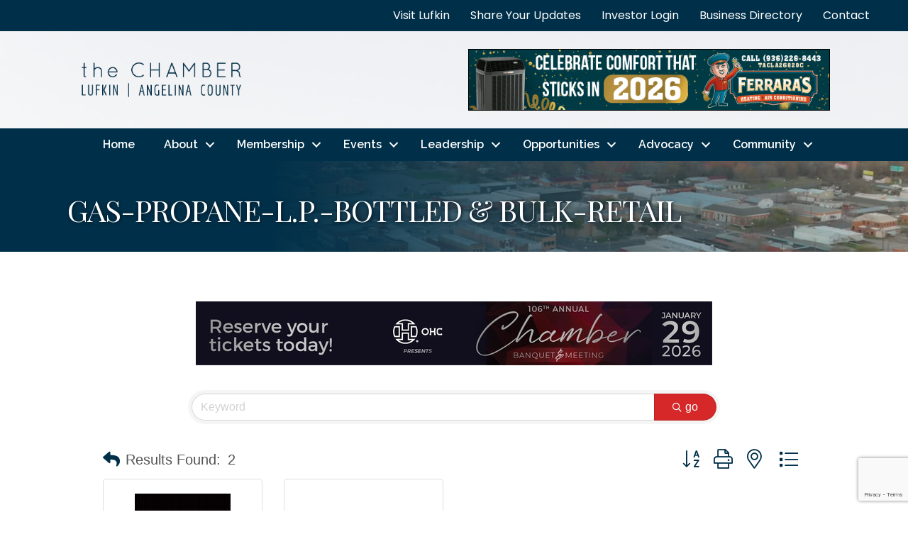

--- FILE ---
content_type: text/html; charset=utf-8
request_url: https://www.google.com/recaptcha/enterprise/anchor?ar=1&k=6LfI_T8rAAAAAMkWHrLP_GfSf3tLy9tKa839wcWa&co=aHR0cHM6Ly9tZW1iZXJzLmx1ZmtpbnRleGFzLm9yZzo0NDM.&hl=en&v=PoyoqOPhxBO7pBk68S4YbpHZ&size=invisible&anchor-ms=20000&execute-ms=30000&cb=5rporc8y39b0
body_size: 48530
content:
<!DOCTYPE HTML><html dir="ltr" lang="en"><head><meta http-equiv="Content-Type" content="text/html; charset=UTF-8">
<meta http-equiv="X-UA-Compatible" content="IE=edge">
<title>reCAPTCHA</title>
<style type="text/css">
/* cyrillic-ext */
@font-face {
  font-family: 'Roboto';
  font-style: normal;
  font-weight: 400;
  font-stretch: 100%;
  src: url(//fonts.gstatic.com/s/roboto/v48/KFO7CnqEu92Fr1ME7kSn66aGLdTylUAMa3GUBHMdazTgWw.woff2) format('woff2');
  unicode-range: U+0460-052F, U+1C80-1C8A, U+20B4, U+2DE0-2DFF, U+A640-A69F, U+FE2E-FE2F;
}
/* cyrillic */
@font-face {
  font-family: 'Roboto';
  font-style: normal;
  font-weight: 400;
  font-stretch: 100%;
  src: url(//fonts.gstatic.com/s/roboto/v48/KFO7CnqEu92Fr1ME7kSn66aGLdTylUAMa3iUBHMdazTgWw.woff2) format('woff2');
  unicode-range: U+0301, U+0400-045F, U+0490-0491, U+04B0-04B1, U+2116;
}
/* greek-ext */
@font-face {
  font-family: 'Roboto';
  font-style: normal;
  font-weight: 400;
  font-stretch: 100%;
  src: url(//fonts.gstatic.com/s/roboto/v48/KFO7CnqEu92Fr1ME7kSn66aGLdTylUAMa3CUBHMdazTgWw.woff2) format('woff2');
  unicode-range: U+1F00-1FFF;
}
/* greek */
@font-face {
  font-family: 'Roboto';
  font-style: normal;
  font-weight: 400;
  font-stretch: 100%;
  src: url(//fonts.gstatic.com/s/roboto/v48/KFO7CnqEu92Fr1ME7kSn66aGLdTylUAMa3-UBHMdazTgWw.woff2) format('woff2');
  unicode-range: U+0370-0377, U+037A-037F, U+0384-038A, U+038C, U+038E-03A1, U+03A3-03FF;
}
/* math */
@font-face {
  font-family: 'Roboto';
  font-style: normal;
  font-weight: 400;
  font-stretch: 100%;
  src: url(//fonts.gstatic.com/s/roboto/v48/KFO7CnqEu92Fr1ME7kSn66aGLdTylUAMawCUBHMdazTgWw.woff2) format('woff2');
  unicode-range: U+0302-0303, U+0305, U+0307-0308, U+0310, U+0312, U+0315, U+031A, U+0326-0327, U+032C, U+032F-0330, U+0332-0333, U+0338, U+033A, U+0346, U+034D, U+0391-03A1, U+03A3-03A9, U+03B1-03C9, U+03D1, U+03D5-03D6, U+03F0-03F1, U+03F4-03F5, U+2016-2017, U+2034-2038, U+203C, U+2040, U+2043, U+2047, U+2050, U+2057, U+205F, U+2070-2071, U+2074-208E, U+2090-209C, U+20D0-20DC, U+20E1, U+20E5-20EF, U+2100-2112, U+2114-2115, U+2117-2121, U+2123-214F, U+2190, U+2192, U+2194-21AE, U+21B0-21E5, U+21F1-21F2, U+21F4-2211, U+2213-2214, U+2216-22FF, U+2308-230B, U+2310, U+2319, U+231C-2321, U+2336-237A, U+237C, U+2395, U+239B-23B7, U+23D0, U+23DC-23E1, U+2474-2475, U+25AF, U+25B3, U+25B7, U+25BD, U+25C1, U+25CA, U+25CC, U+25FB, U+266D-266F, U+27C0-27FF, U+2900-2AFF, U+2B0E-2B11, U+2B30-2B4C, U+2BFE, U+3030, U+FF5B, U+FF5D, U+1D400-1D7FF, U+1EE00-1EEFF;
}
/* symbols */
@font-face {
  font-family: 'Roboto';
  font-style: normal;
  font-weight: 400;
  font-stretch: 100%;
  src: url(//fonts.gstatic.com/s/roboto/v48/KFO7CnqEu92Fr1ME7kSn66aGLdTylUAMaxKUBHMdazTgWw.woff2) format('woff2');
  unicode-range: U+0001-000C, U+000E-001F, U+007F-009F, U+20DD-20E0, U+20E2-20E4, U+2150-218F, U+2190, U+2192, U+2194-2199, U+21AF, U+21E6-21F0, U+21F3, U+2218-2219, U+2299, U+22C4-22C6, U+2300-243F, U+2440-244A, U+2460-24FF, U+25A0-27BF, U+2800-28FF, U+2921-2922, U+2981, U+29BF, U+29EB, U+2B00-2BFF, U+4DC0-4DFF, U+FFF9-FFFB, U+10140-1018E, U+10190-1019C, U+101A0, U+101D0-101FD, U+102E0-102FB, U+10E60-10E7E, U+1D2C0-1D2D3, U+1D2E0-1D37F, U+1F000-1F0FF, U+1F100-1F1AD, U+1F1E6-1F1FF, U+1F30D-1F30F, U+1F315, U+1F31C, U+1F31E, U+1F320-1F32C, U+1F336, U+1F378, U+1F37D, U+1F382, U+1F393-1F39F, U+1F3A7-1F3A8, U+1F3AC-1F3AF, U+1F3C2, U+1F3C4-1F3C6, U+1F3CA-1F3CE, U+1F3D4-1F3E0, U+1F3ED, U+1F3F1-1F3F3, U+1F3F5-1F3F7, U+1F408, U+1F415, U+1F41F, U+1F426, U+1F43F, U+1F441-1F442, U+1F444, U+1F446-1F449, U+1F44C-1F44E, U+1F453, U+1F46A, U+1F47D, U+1F4A3, U+1F4B0, U+1F4B3, U+1F4B9, U+1F4BB, U+1F4BF, U+1F4C8-1F4CB, U+1F4D6, U+1F4DA, U+1F4DF, U+1F4E3-1F4E6, U+1F4EA-1F4ED, U+1F4F7, U+1F4F9-1F4FB, U+1F4FD-1F4FE, U+1F503, U+1F507-1F50B, U+1F50D, U+1F512-1F513, U+1F53E-1F54A, U+1F54F-1F5FA, U+1F610, U+1F650-1F67F, U+1F687, U+1F68D, U+1F691, U+1F694, U+1F698, U+1F6AD, U+1F6B2, U+1F6B9-1F6BA, U+1F6BC, U+1F6C6-1F6CF, U+1F6D3-1F6D7, U+1F6E0-1F6EA, U+1F6F0-1F6F3, U+1F6F7-1F6FC, U+1F700-1F7FF, U+1F800-1F80B, U+1F810-1F847, U+1F850-1F859, U+1F860-1F887, U+1F890-1F8AD, U+1F8B0-1F8BB, U+1F8C0-1F8C1, U+1F900-1F90B, U+1F93B, U+1F946, U+1F984, U+1F996, U+1F9E9, U+1FA00-1FA6F, U+1FA70-1FA7C, U+1FA80-1FA89, U+1FA8F-1FAC6, U+1FACE-1FADC, U+1FADF-1FAE9, U+1FAF0-1FAF8, U+1FB00-1FBFF;
}
/* vietnamese */
@font-face {
  font-family: 'Roboto';
  font-style: normal;
  font-weight: 400;
  font-stretch: 100%;
  src: url(//fonts.gstatic.com/s/roboto/v48/KFO7CnqEu92Fr1ME7kSn66aGLdTylUAMa3OUBHMdazTgWw.woff2) format('woff2');
  unicode-range: U+0102-0103, U+0110-0111, U+0128-0129, U+0168-0169, U+01A0-01A1, U+01AF-01B0, U+0300-0301, U+0303-0304, U+0308-0309, U+0323, U+0329, U+1EA0-1EF9, U+20AB;
}
/* latin-ext */
@font-face {
  font-family: 'Roboto';
  font-style: normal;
  font-weight: 400;
  font-stretch: 100%;
  src: url(//fonts.gstatic.com/s/roboto/v48/KFO7CnqEu92Fr1ME7kSn66aGLdTylUAMa3KUBHMdazTgWw.woff2) format('woff2');
  unicode-range: U+0100-02BA, U+02BD-02C5, U+02C7-02CC, U+02CE-02D7, U+02DD-02FF, U+0304, U+0308, U+0329, U+1D00-1DBF, U+1E00-1E9F, U+1EF2-1EFF, U+2020, U+20A0-20AB, U+20AD-20C0, U+2113, U+2C60-2C7F, U+A720-A7FF;
}
/* latin */
@font-face {
  font-family: 'Roboto';
  font-style: normal;
  font-weight: 400;
  font-stretch: 100%;
  src: url(//fonts.gstatic.com/s/roboto/v48/KFO7CnqEu92Fr1ME7kSn66aGLdTylUAMa3yUBHMdazQ.woff2) format('woff2');
  unicode-range: U+0000-00FF, U+0131, U+0152-0153, U+02BB-02BC, U+02C6, U+02DA, U+02DC, U+0304, U+0308, U+0329, U+2000-206F, U+20AC, U+2122, U+2191, U+2193, U+2212, U+2215, U+FEFF, U+FFFD;
}
/* cyrillic-ext */
@font-face {
  font-family: 'Roboto';
  font-style: normal;
  font-weight: 500;
  font-stretch: 100%;
  src: url(//fonts.gstatic.com/s/roboto/v48/KFO7CnqEu92Fr1ME7kSn66aGLdTylUAMa3GUBHMdazTgWw.woff2) format('woff2');
  unicode-range: U+0460-052F, U+1C80-1C8A, U+20B4, U+2DE0-2DFF, U+A640-A69F, U+FE2E-FE2F;
}
/* cyrillic */
@font-face {
  font-family: 'Roboto';
  font-style: normal;
  font-weight: 500;
  font-stretch: 100%;
  src: url(//fonts.gstatic.com/s/roboto/v48/KFO7CnqEu92Fr1ME7kSn66aGLdTylUAMa3iUBHMdazTgWw.woff2) format('woff2');
  unicode-range: U+0301, U+0400-045F, U+0490-0491, U+04B0-04B1, U+2116;
}
/* greek-ext */
@font-face {
  font-family: 'Roboto';
  font-style: normal;
  font-weight: 500;
  font-stretch: 100%;
  src: url(//fonts.gstatic.com/s/roboto/v48/KFO7CnqEu92Fr1ME7kSn66aGLdTylUAMa3CUBHMdazTgWw.woff2) format('woff2');
  unicode-range: U+1F00-1FFF;
}
/* greek */
@font-face {
  font-family: 'Roboto';
  font-style: normal;
  font-weight: 500;
  font-stretch: 100%;
  src: url(//fonts.gstatic.com/s/roboto/v48/KFO7CnqEu92Fr1ME7kSn66aGLdTylUAMa3-UBHMdazTgWw.woff2) format('woff2');
  unicode-range: U+0370-0377, U+037A-037F, U+0384-038A, U+038C, U+038E-03A1, U+03A3-03FF;
}
/* math */
@font-face {
  font-family: 'Roboto';
  font-style: normal;
  font-weight: 500;
  font-stretch: 100%;
  src: url(//fonts.gstatic.com/s/roboto/v48/KFO7CnqEu92Fr1ME7kSn66aGLdTylUAMawCUBHMdazTgWw.woff2) format('woff2');
  unicode-range: U+0302-0303, U+0305, U+0307-0308, U+0310, U+0312, U+0315, U+031A, U+0326-0327, U+032C, U+032F-0330, U+0332-0333, U+0338, U+033A, U+0346, U+034D, U+0391-03A1, U+03A3-03A9, U+03B1-03C9, U+03D1, U+03D5-03D6, U+03F0-03F1, U+03F4-03F5, U+2016-2017, U+2034-2038, U+203C, U+2040, U+2043, U+2047, U+2050, U+2057, U+205F, U+2070-2071, U+2074-208E, U+2090-209C, U+20D0-20DC, U+20E1, U+20E5-20EF, U+2100-2112, U+2114-2115, U+2117-2121, U+2123-214F, U+2190, U+2192, U+2194-21AE, U+21B0-21E5, U+21F1-21F2, U+21F4-2211, U+2213-2214, U+2216-22FF, U+2308-230B, U+2310, U+2319, U+231C-2321, U+2336-237A, U+237C, U+2395, U+239B-23B7, U+23D0, U+23DC-23E1, U+2474-2475, U+25AF, U+25B3, U+25B7, U+25BD, U+25C1, U+25CA, U+25CC, U+25FB, U+266D-266F, U+27C0-27FF, U+2900-2AFF, U+2B0E-2B11, U+2B30-2B4C, U+2BFE, U+3030, U+FF5B, U+FF5D, U+1D400-1D7FF, U+1EE00-1EEFF;
}
/* symbols */
@font-face {
  font-family: 'Roboto';
  font-style: normal;
  font-weight: 500;
  font-stretch: 100%;
  src: url(//fonts.gstatic.com/s/roboto/v48/KFO7CnqEu92Fr1ME7kSn66aGLdTylUAMaxKUBHMdazTgWw.woff2) format('woff2');
  unicode-range: U+0001-000C, U+000E-001F, U+007F-009F, U+20DD-20E0, U+20E2-20E4, U+2150-218F, U+2190, U+2192, U+2194-2199, U+21AF, U+21E6-21F0, U+21F3, U+2218-2219, U+2299, U+22C4-22C6, U+2300-243F, U+2440-244A, U+2460-24FF, U+25A0-27BF, U+2800-28FF, U+2921-2922, U+2981, U+29BF, U+29EB, U+2B00-2BFF, U+4DC0-4DFF, U+FFF9-FFFB, U+10140-1018E, U+10190-1019C, U+101A0, U+101D0-101FD, U+102E0-102FB, U+10E60-10E7E, U+1D2C0-1D2D3, U+1D2E0-1D37F, U+1F000-1F0FF, U+1F100-1F1AD, U+1F1E6-1F1FF, U+1F30D-1F30F, U+1F315, U+1F31C, U+1F31E, U+1F320-1F32C, U+1F336, U+1F378, U+1F37D, U+1F382, U+1F393-1F39F, U+1F3A7-1F3A8, U+1F3AC-1F3AF, U+1F3C2, U+1F3C4-1F3C6, U+1F3CA-1F3CE, U+1F3D4-1F3E0, U+1F3ED, U+1F3F1-1F3F3, U+1F3F5-1F3F7, U+1F408, U+1F415, U+1F41F, U+1F426, U+1F43F, U+1F441-1F442, U+1F444, U+1F446-1F449, U+1F44C-1F44E, U+1F453, U+1F46A, U+1F47D, U+1F4A3, U+1F4B0, U+1F4B3, U+1F4B9, U+1F4BB, U+1F4BF, U+1F4C8-1F4CB, U+1F4D6, U+1F4DA, U+1F4DF, U+1F4E3-1F4E6, U+1F4EA-1F4ED, U+1F4F7, U+1F4F9-1F4FB, U+1F4FD-1F4FE, U+1F503, U+1F507-1F50B, U+1F50D, U+1F512-1F513, U+1F53E-1F54A, U+1F54F-1F5FA, U+1F610, U+1F650-1F67F, U+1F687, U+1F68D, U+1F691, U+1F694, U+1F698, U+1F6AD, U+1F6B2, U+1F6B9-1F6BA, U+1F6BC, U+1F6C6-1F6CF, U+1F6D3-1F6D7, U+1F6E0-1F6EA, U+1F6F0-1F6F3, U+1F6F7-1F6FC, U+1F700-1F7FF, U+1F800-1F80B, U+1F810-1F847, U+1F850-1F859, U+1F860-1F887, U+1F890-1F8AD, U+1F8B0-1F8BB, U+1F8C0-1F8C1, U+1F900-1F90B, U+1F93B, U+1F946, U+1F984, U+1F996, U+1F9E9, U+1FA00-1FA6F, U+1FA70-1FA7C, U+1FA80-1FA89, U+1FA8F-1FAC6, U+1FACE-1FADC, U+1FADF-1FAE9, U+1FAF0-1FAF8, U+1FB00-1FBFF;
}
/* vietnamese */
@font-face {
  font-family: 'Roboto';
  font-style: normal;
  font-weight: 500;
  font-stretch: 100%;
  src: url(//fonts.gstatic.com/s/roboto/v48/KFO7CnqEu92Fr1ME7kSn66aGLdTylUAMa3OUBHMdazTgWw.woff2) format('woff2');
  unicode-range: U+0102-0103, U+0110-0111, U+0128-0129, U+0168-0169, U+01A0-01A1, U+01AF-01B0, U+0300-0301, U+0303-0304, U+0308-0309, U+0323, U+0329, U+1EA0-1EF9, U+20AB;
}
/* latin-ext */
@font-face {
  font-family: 'Roboto';
  font-style: normal;
  font-weight: 500;
  font-stretch: 100%;
  src: url(//fonts.gstatic.com/s/roboto/v48/KFO7CnqEu92Fr1ME7kSn66aGLdTylUAMa3KUBHMdazTgWw.woff2) format('woff2');
  unicode-range: U+0100-02BA, U+02BD-02C5, U+02C7-02CC, U+02CE-02D7, U+02DD-02FF, U+0304, U+0308, U+0329, U+1D00-1DBF, U+1E00-1E9F, U+1EF2-1EFF, U+2020, U+20A0-20AB, U+20AD-20C0, U+2113, U+2C60-2C7F, U+A720-A7FF;
}
/* latin */
@font-face {
  font-family: 'Roboto';
  font-style: normal;
  font-weight: 500;
  font-stretch: 100%;
  src: url(//fonts.gstatic.com/s/roboto/v48/KFO7CnqEu92Fr1ME7kSn66aGLdTylUAMa3yUBHMdazQ.woff2) format('woff2');
  unicode-range: U+0000-00FF, U+0131, U+0152-0153, U+02BB-02BC, U+02C6, U+02DA, U+02DC, U+0304, U+0308, U+0329, U+2000-206F, U+20AC, U+2122, U+2191, U+2193, U+2212, U+2215, U+FEFF, U+FFFD;
}
/* cyrillic-ext */
@font-face {
  font-family: 'Roboto';
  font-style: normal;
  font-weight: 900;
  font-stretch: 100%;
  src: url(//fonts.gstatic.com/s/roboto/v48/KFO7CnqEu92Fr1ME7kSn66aGLdTylUAMa3GUBHMdazTgWw.woff2) format('woff2');
  unicode-range: U+0460-052F, U+1C80-1C8A, U+20B4, U+2DE0-2DFF, U+A640-A69F, U+FE2E-FE2F;
}
/* cyrillic */
@font-face {
  font-family: 'Roboto';
  font-style: normal;
  font-weight: 900;
  font-stretch: 100%;
  src: url(//fonts.gstatic.com/s/roboto/v48/KFO7CnqEu92Fr1ME7kSn66aGLdTylUAMa3iUBHMdazTgWw.woff2) format('woff2');
  unicode-range: U+0301, U+0400-045F, U+0490-0491, U+04B0-04B1, U+2116;
}
/* greek-ext */
@font-face {
  font-family: 'Roboto';
  font-style: normal;
  font-weight: 900;
  font-stretch: 100%;
  src: url(//fonts.gstatic.com/s/roboto/v48/KFO7CnqEu92Fr1ME7kSn66aGLdTylUAMa3CUBHMdazTgWw.woff2) format('woff2');
  unicode-range: U+1F00-1FFF;
}
/* greek */
@font-face {
  font-family: 'Roboto';
  font-style: normal;
  font-weight: 900;
  font-stretch: 100%;
  src: url(//fonts.gstatic.com/s/roboto/v48/KFO7CnqEu92Fr1ME7kSn66aGLdTylUAMa3-UBHMdazTgWw.woff2) format('woff2');
  unicode-range: U+0370-0377, U+037A-037F, U+0384-038A, U+038C, U+038E-03A1, U+03A3-03FF;
}
/* math */
@font-face {
  font-family: 'Roboto';
  font-style: normal;
  font-weight: 900;
  font-stretch: 100%;
  src: url(//fonts.gstatic.com/s/roboto/v48/KFO7CnqEu92Fr1ME7kSn66aGLdTylUAMawCUBHMdazTgWw.woff2) format('woff2');
  unicode-range: U+0302-0303, U+0305, U+0307-0308, U+0310, U+0312, U+0315, U+031A, U+0326-0327, U+032C, U+032F-0330, U+0332-0333, U+0338, U+033A, U+0346, U+034D, U+0391-03A1, U+03A3-03A9, U+03B1-03C9, U+03D1, U+03D5-03D6, U+03F0-03F1, U+03F4-03F5, U+2016-2017, U+2034-2038, U+203C, U+2040, U+2043, U+2047, U+2050, U+2057, U+205F, U+2070-2071, U+2074-208E, U+2090-209C, U+20D0-20DC, U+20E1, U+20E5-20EF, U+2100-2112, U+2114-2115, U+2117-2121, U+2123-214F, U+2190, U+2192, U+2194-21AE, U+21B0-21E5, U+21F1-21F2, U+21F4-2211, U+2213-2214, U+2216-22FF, U+2308-230B, U+2310, U+2319, U+231C-2321, U+2336-237A, U+237C, U+2395, U+239B-23B7, U+23D0, U+23DC-23E1, U+2474-2475, U+25AF, U+25B3, U+25B7, U+25BD, U+25C1, U+25CA, U+25CC, U+25FB, U+266D-266F, U+27C0-27FF, U+2900-2AFF, U+2B0E-2B11, U+2B30-2B4C, U+2BFE, U+3030, U+FF5B, U+FF5D, U+1D400-1D7FF, U+1EE00-1EEFF;
}
/* symbols */
@font-face {
  font-family: 'Roboto';
  font-style: normal;
  font-weight: 900;
  font-stretch: 100%;
  src: url(//fonts.gstatic.com/s/roboto/v48/KFO7CnqEu92Fr1ME7kSn66aGLdTylUAMaxKUBHMdazTgWw.woff2) format('woff2');
  unicode-range: U+0001-000C, U+000E-001F, U+007F-009F, U+20DD-20E0, U+20E2-20E4, U+2150-218F, U+2190, U+2192, U+2194-2199, U+21AF, U+21E6-21F0, U+21F3, U+2218-2219, U+2299, U+22C4-22C6, U+2300-243F, U+2440-244A, U+2460-24FF, U+25A0-27BF, U+2800-28FF, U+2921-2922, U+2981, U+29BF, U+29EB, U+2B00-2BFF, U+4DC0-4DFF, U+FFF9-FFFB, U+10140-1018E, U+10190-1019C, U+101A0, U+101D0-101FD, U+102E0-102FB, U+10E60-10E7E, U+1D2C0-1D2D3, U+1D2E0-1D37F, U+1F000-1F0FF, U+1F100-1F1AD, U+1F1E6-1F1FF, U+1F30D-1F30F, U+1F315, U+1F31C, U+1F31E, U+1F320-1F32C, U+1F336, U+1F378, U+1F37D, U+1F382, U+1F393-1F39F, U+1F3A7-1F3A8, U+1F3AC-1F3AF, U+1F3C2, U+1F3C4-1F3C6, U+1F3CA-1F3CE, U+1F3D4-1F3E0, U+1F3ED, U+1F3F1-1F3F3, U+1F3F5-1F3F7, U+1F408, U+1F415, U+1F41F, U+1F426, U+1F43F, U+1F441-1F442, U+1F444, U+1F446-1F449, U+1F44C-1F44E, U+1F453, U+1F46A, U+1F47D, U+1F4A3, U+1F4B0, U+1F4B3, U+1F4B9, U+1F4BB, U+1F4BF, U+1F4C8-1F4CB, U+1F4D6, U+1F4DA, U+1F4DF, U+1F4E3-1F4E6, U+1F4EA-1F4ED, U+1F4F7, U+1F4F9-1F4FB, U+1F4FD-1F4FE, U+1F503, U+1F507-1F50B, U+1F50D, U+1F512-1F513, U+1F53E-1F54A, U+1F54F-1F5FA, U+1F610, U+1F650-1F67F, U+1F687, U+1F68D, U+1F691, U+1F694, U+1F698, U+1F6AD, U+1F6B2, U+1F6B9-1F6BA, U+1F6BC, U+1F6C6-1F6CF, U+1F6D3-1F6D7, U+1F6E0-1F6EA, U+1F6F0-1F6F3, U+1F6F7-1F6FC, U+1F700-1F7FF, U+1F800-1F80B, U+1F810-1F847, U+1F850-1F859, U+1F860-1F887, U+1F890-1F8AD, U+1F8B0-1F8BB, U+1F8C0-1F8C1, U+1F900-1F90B, U+1F93B, U+1F946, U+1F984, U+1F996, U+1F9E9, U+1FA00-1FA6F, U+1FA70-1FA7C, U+1FA80-1FA89, U+1FA8F-1FAC6, U+1FACE-1FADC, U+1FADF-1FAE9, U+1FAF0-1FAF8, U+1FB00-1FBFF;
}
/* vietnamese */
@font-face {
  font-family: 'Roboto';
  font-style: normal;
  font-weight: 900;
  font-stretch: 100%;
  src: url(//fonts.gstatic.com/s/roboto/v48/KFO7CnqEu92Fr1ME7kSn66aGLdTylUAMa3OUBHMdazTgWw.woff2) format('woff2');
  unicode-range: U+0102-0103, U+0110-0111, U+0128-0129, U+0168-0169, U+01A0-01A1, U+01AF-01B0, U+0300-0301, U+0303-0304, U+0308-0309, U+0323, U+0329, U+1EA0-1EF9, U+20AB;
}
/* latin-ext */
@font-face {
  font-family: 'Roboto';
  font-style: normal;
  font-weight: 900;
  font-stretch: 100%;
  src: url(//fonts.gstatic.com/s/roboto/v48/KFO7CnqEu92Fr1ME7kSn66aGLdTylUAMa3KUBHMdazTgWw.woff2) format('woff2');
  unicode-range: U+0100-02BA, U+02BD-02C5, U+02C7-02CC, U+02CE-02D7, U+02DD-02FF, U+0304, U+0308, U+0329, U+1D00-1DBF, U+1E00-1E9F, U+1EF2-1EFF, U+2020, U+20A0-20AB, U+20AD-20C0, U+2113, U+2C60-2C7F, U+A720-A7FF;
}
/* latin */
@font-face {
  font-family: 'Roboto';
  font-style: normal;
  font-weight: 900;
  font-stretch: 100%;
  src: url(//fonts.gstatic.com/s/roboto/v48/KFO7CnqEu92Fr1ME7kSn66aGLdTylUAMa3yUBHMdazQ.woff2) format('woff2');
  unicode-range: U+0000-00FF, U+0131, U+0152-0153, U+02BB-02BC, U+02C6, U+02DA, U+02DC, U+0304, U+0308, U+0329, U+2000-206F, U+20AC, U+2122, U+2191, U+2193, U+2212, U+2215, U+FEFF, U+FFFD;
}

</style>
<link rel="stylesheet" type="text/css" href="https://www.gstatic.com/recaptcha/releases/PoyoqOPhxBO7pBk68S4YbpHZ/styles__ltr.css">
<script nonce="TpTQgOre9c85I_9t_N4z5Q" type="text/javascript">window['__recaptcha_api'] = 'https://www.google.com/recaptcha/enterprise/';</script>
<script type="text/javascript" src="https://www.gstatic.com/recaptcha/releases/PoyoqOPhxBO7pBk68S4YbpHZ/recaptcha__en.js" nonce="TpTQgOre9c85I_9t_N4z5Q">
      
    </script></head>
<body><div id="rc-anchor-alert" class="rc-anchor-alert"></div>
<input type="hidden" id="recaptcha-token" value="[base64]">
<script type="text/javascript" nonce="TpTQgOre9c85I_9t_N4z5Q">
      recaptcha.anchor.Main.init("[\x22ainput\x22,[\x22bgdata\x22,\x22\x22,\[base64]/[base64]/[base64]/[base64]/[base64]/[base64]/[base64]/[base64]/[base64]/[base64]\\u003d\x22,\[base64]\\u003d\x22,\x22wrN4H8Khwp/CrhMcRMO/w7Ezwr7DnQbCmsO5LcKlE8OdA0/DsRLCmMOKw7zCny4wecOpw7jCl8O2KGXDusOrwp0DwpjDlsOXAsOSw6jCtsKXwqXCrMOow6TCq8OHbsOow6/Dr19mIkHCn8K5w5TDosOpISY1EMKPZkxLwq8ww6rDp8OswrPCo2vCn1IDw5FfM8KaHsOqQMKLwrM6w7bDsUQaw7lMw4TCrsKvw6o/w4xbwqbDjMKLWjguwp5zPMK6bsOvdMOjeDTDnQIDSsOxwrjCpMO9wr0RwowYwrBawqF+wrUjVUfDhiNjUinCisKKw5EjMMO9wroGw4nCszbCtRRhw4nCuMOAwoM7w4cnMMOMwps7JVNHaMKxSBzDuRjCp8Omwrtawp1kwojCqUjCsi0UTkATCMO/[base64]/CqFhFUcK9I8OuUsKhGsODw7jCgF/CtMK0YnUBwpBzC8OBL20TPcKJM8O1w5XDjcKmw4HCu8OiF8KQVjhBw6jCgMKjw6hswpDDrXLCgsObwovCt1nCnT7DtFwRw7/Cr0VHw7PCsRzDlEJ7wqfDgmnDnMOYa2XCncO3wphja8K5CWArEsKUw759w53DocKzw5jCgSIrb8O0w6vDhcKJwqx0wpAxVMKJWVXDr1DDksKXwp/CvcKqwpZVwoHDsG/CsCvCssK+w5BvVHFIf2HCln7CoxPCscKpwrHDqcORDsOebsOzwpkpEcKLwoB/w5tlwpBzwoJ6K8Obw7rCkjHCv8KXcWcoJcKFwobDsgdNwpNeW8KTEsOTRSzCkXFcMEPCkB5/w4Y9a8KuA8KBw4zDqX3CvwLDpMKrTcO1wrDCtVLCgkzCoHbCnSpKB8K2wr/CjBs/wqFPw5/Cl0dQJXYqFDg7wpzDswbDr8OHWjbCk8OeSDp8wqItwohKwp9wwoDDrEwZw7HDlAHCj8OsDlvCoAITwqjChAkLJ1TCqhEwYMOoeEbCkHM7w4rDusKTwqIDZXzCkUMbDcKgC8O/wrrDiBTCqHnDv8O4VMKaw57ChcOrw51FBQ/[base64]/DrMKUw4gFwrEMwq4fJ37ChsKALDA5wqLDssK9wq8QwrvDqMOXw4lFeysnw5gPwoPCmcKibMOkwoddRMKew4ZNDMOow4t6ACDCqmPCqXjClsKqfsOfw4XDvAFSw6IRw7YewrJKw7lHw6Npw6c/woTCnSjCuibCtjXCqGF1wotURsKow4NCEhoZNyIgw5BmwrQxwoLCkmxudcKmbsKaTsOGwqbDsSRDUsOQwqjCtsKgw6DCk8KpwpfDn1VfwoEdCQ3CscK/w69eLcKSdXR3woY4acOewr/CpH8zwp/CmTrDh8KBw51KEC/DtsOiwqEAZmrDjcOCXMKXRcO3w61Xw68fc0nDvcOqGMOoJMOKF2TDi30zw53CjcOnEUDCi3fCjCdOw4jCmjdBfsOuJcOww6LCkVkcwqLDiVvDiW3CqWXDsU/[base64]/[base64]/CrMKVw4dPw5/[base64]/CmMKLw6bDmFt0woRYwovDsXvCgX/CocOKwovCqg1eE8K4wqfCjy7CgiMow4dUwpDDjcO+LT93w54rwofDnsOmw6NmD27DscODIsKjBcOJCEAgaH8gPsO6wqkBEgvDlsK2ecK4O8KUwobCpMKKwohdH8OPE8OFNTJUW8K9AcKcR8KowrUcDcOWw7fDr8O/IF3Ds3PDlMKPLMKjwoQ3w4LDtsOWwrzCkMKUIEnDn8OMJV3DscKuw57CqsKabm/CvcOwfsKiwq0Nw77Cn8K5RDbCqGNdUsKawoDCk1zClmZ/QX3Dr8OOZ3fCoXbCqcOhEm0SM3zDtzLCkMKUVTrDnHvDgsOUXsO7w7Q0w7rCmMOJwoNAwqvDqQdFw73Cnh7CkkfDisKLw49Za3XCu8OHw7nCpxrCscKnT8O7w4oOLsO7RGTCrMKZw4/[base64]/[base64]/[base64]/DsMObw71xT8KSw4DDhlthQ8Kewo3Ci1HCgMOQUH1PcsOMLcKnwol2BMKNw5sqXmEnw4gtwoAjw57CiwjDgcKWN3kDwowdw7Ahwp0cw6Z5HcKkUsKrWMORwpQAw5M4wrXCp2J0wo9Gw7jCuDzCsRUESAxvw4R1bcKFwpXCksOfwrrDoMKRw4A/wopMw41zw48lwpPDlFrCnsOIN8KxYVRqeMKrwoRPb8OiaC4cYMOBNEHDlgtVwoRDVsKpAUzChAPCrsKRNMOnw6HDlnjDmS/DnSNYNMOqwpfCgElCY17CnsKvasKEw68zw5hsw7zCksKXNXsZL1Z6McKTBsOWP8Ksb8OeUxVLHTtkwqsuEcKuX8KBScOUwrXDhcK3w6YUwrXDo0skw6prw53CscKoPMKrEUAywp3CihkMSHJDe1MTw6VfTMOLw5/[base64]/bRtiODDDoQlLwqvDksKJw6N2T1zDkFIMw5doScODwqfChXISwrQtXcO2wolYwpx1XX5Xw5MDcAAdLW7CgsONwoQfw63CvGJ/[base64]/CnRobwrhpUcKtwq7Ct8Kvw53Dj8Ouw6AJwoocwqjDhcOGL8O9wpLCqEs7en/[base64]/Cu8OSwqjDncKLTTzDsMKlwpDCkWg1w4x1wr7DmwXDsnLDocO4w6vChQUYTU8MwowQA0/CvXvCm0FYC2pRK8KycMKFwonCmWMgbx7CmsKkw7XDjxDDu8KFw6DCsRoAw6p7YcOUKAFRPcKdaMKhw5HCpxHDpVR4IzbCu8KUHjhAS3s/w63DgsO3OMO2w6I+w7sKHk9Zf8KjRsKvw5zDscKJLsKrwroUwq3Cpi/DpcO0w43DrV8Kwqctw6zDt8K0B0clIsOvB8KNWsOZwrRYw78oJzjDvXwgUsKgwqw/wofDsinCjCTDjDHCmsO7wojCuMO+SgwVUMKQw7bDpsOtwozCvcK1MD/Co0vChsKscMK9w45XwofCscO5wpNQw5ZbJC0lw7fDj8O4LMOGw5hfwr3Dl2XCgjTCu8Onw43CucOfecKXwrs0wqrDq8Kgwo5ywpnCuCbDuw/Csm0TwojCrWnCsx1rWMKwRsOaw59Iwo/DocOuUsOiPlx9V8Oyw6XDsMO5w7XDk8KAw4zCr8OuJMKKaRPCi1PDj8Ocw6/CssKgwoTDl8KSCcO6wp4MVEh+GEHDm8O4c8OkwqFrw6QuwqHDgMK2w48/wqDDm8K1CMOBw4JBw5cgCMKhUEPClnHCmiJ5w6LDsMOjNyLCiksyBmzCgcKNd8OVwosEw5DDrMOoBCVROMOnAXhiVMOIW2fDsQBMwpzCnkdow4PCjRnCtmMDwpw3w7bDosOawqLDjxQBdMOIesKGaiV5QzXDhkzCt8KjwoDCpQVrw5bDlcK5A8KFMcOPWsKYwq/CkmDDlsO0w7xvw5tvwqrCsDzCkAw4DsOLw6rCv8KJwpAXOsK6wq7Cq8OyajDCsBfCqCnDj2BScEnDiMKYwoQRfT3DmVF2aXwGw5w1w6zClwcoZcO/w7onX8KaWGUPw5sHN8Kfw6sPw6xdBEQdbsO2wrwcYVzDjsOhOsKqw4U9HsOVwoQIUnXDjUHDjy/DsAzDhG5iw6wXbcO8wrUVw6ojSUXCscOTVMKhw6fDlATDsDtcwqzCt2rDsg3CosOVwrfDsi8uWy7DlcKWwrojwqVGEsOBKEbCisOewrPDqhtXC2TDlcO6wqxKK0bCs8OKwoRFw7rDisO/eUJXbsKRw7RBwpLDo8O0IMKKw5HCmsKxw6FGQFVewoDCtQ7CgcKwwpTCjcKdbsOOwqXCuB5kw77CkiU8wqfDiyk0wrckw57DvX80w6wgwofCrcKeJhnDuB3ChT/DsF4/[base64]/Du8OOd2nCuxkNw7pIw7vCrMKoVAlewqY1w4bCm2DDnwvDmxbDqsOLBh3DvG8/KWYEw6p+woHDmcOpYzV5w4A4YV0le0osHyDDkMKZwrHDrg3DjEVVKx5JwrTDtmzDsgLCp8KyNlrDs8KYYh7DvMKROC4lPjhrHEJjOFDDkjNWwpQfwq4WG8OUX8KRwpPDoihVP8O0XWfCvcKOwp3CgcKxwq7DncOrwoPDjwjDm8KfGsKlw7NEw5vCiULDvH/Dnw0iw6dDEsOISVrCn8K0w7Z2AMK8XFPDoz8Ywr3CtsOYb8KcwqpWKMOcwotmeMO+w489NsKHM8K4WQd1wqrDjC7DqsOSAMKvwrbChMOYwpZyw5/[base64]/CjcOPw55fEsK9wprCvsKbBcO3w7d8TRzDu1oAw7XCgDrDmcOSIMOdPzx8w6DCiA0FwrYlZsOxLEHDj8KIw6IbwqHChsK2csOBw500OsOOJ8Ocw7U3w65fw7vChcOwwqZlw4jCksKAw7/[base64]/[base64]/CgE/[base64]/L0Mgw418EcKCU8Kawr3CtEHDoBHCuT7CjcKvw5/CgcKFJ8OuCsOywrszwrgwLFJiTcO/F8O9wrUdYlBmAGcsfsK2PX0nWzLDusKlwrsMwqgKBTvDqsOnesO5CMO9w6/CscKRHHVzw6vCsgFZwpJdFMKjU8KvwprCuXPCqcK2QcKXwrBibyXDvMKCw4BCw49Kw7jCpsKIfcKNcHZiTsKywrTCssKmwqs0TMO7w53ClMKnaFZma8KQw6tGwqczUMO0w40/w48wV8Ovw4MbwoZyDMOewroMw5PDrgvDoFjCvMO0w68Zwr7DiTnDlE9SEcKQw61Gwq/[base64]/[base64]/Cr3nDkMKkw5DDssK0EBTCk8O0w4LDn8KvazkZNkPCtcKWZwLDslgKwoNwwrFXTHTCpcOYw65vRDBdPcO6w5Z9KsKYw7xbC2x1LyTDtnMKecK2wo4+wo3DvHHCgMOYw4I6dsKmQVBbBnwBwr/DicO/WcKyw4/DrX17FWjCp0cdwpM/[base64]/DhiXDn8KnIV/DuMKSIsO3IVxlbcKyAcO3ISXDui9Nw6sQwpcjX8Okw47CkcKBwonCmsOOw5VYw6tkw53DnmPCk8OawqjCoR3Co8OkwqoGZMO1FD/ClMOKVMK/ccKvwpPCvSnCicKKasKWNWcqw6/DhMOCw54BBsOKw73CpkHCjcKjYMKcw5Itwq7Dt8O6wo/Dhg06w7F7w4/DpcOPZ8Kjw6DCr8O4EsOpNw1dw5tHwpV7wrTDpyfCo8OSGitSw4bDscKiWwoTw4zClsOLw7I+wrvDrcOpw4PCmV08bRLCuhMLwqvDpsOyGCzCn8OVS8KVPsO4wq/ChzNzwqzDm2IpDknDrcOKdUZ9ahcZwqd4w4R4IMKPdMK0WwQIByTDkcKSdDU3wogDw4lXDcOVD39vwozDpX1fw4bCtHxCw6/DsMKNbQZxUG9DFAMfwprDl8OMwqNawpTDtUrDp8KEF8KDNHHCgMKBPsK+w4TCgFnCjcOlT8KqblzCuCLDhMOIMCHCuBzDoMKxf8K3K0kFVkRtKlLDk8Kvw6t/w7YhIgk4w4nCncOQwpXDtcKWw6fDkXIFNsKSNEPDoFViwoXCm8Kcf8OLwpHCugXDh8KLwrlbMsK4wqfDqcOsTSEIZ8KOwrzCpGE9Pkl2w5jCkcKyw4E1Im7CqcKdwrrDvsKcwpLDnTojw7R8wq/DuDzDqcKiQExLOE08w6UAXcKfw4xoVGPDqcKIwrnDqA0APcKtf8Ocw6Qkw7xyJ8K6P3vDrDI6RMOIw5F+wpMkSXhqwrdKaHXCih7Dm8KQw71nFMK7Wh3DoMOKw6PCjQbCkcOawoHCpMOXa8OgP2/CjMKLw6TCnjsgZyHDkVLDhxvDl8KhdHNbdMK7GcO7HV4nCDEFw7hjQgHCiUhrG2FlD8OTQQ/Di8OCwpPDqjIZKMO5WSbCvzDDnsKrG0R0wrJOG1DCm3obw7XDswrDo8OSXXTCrsOFwpkkRcOdWMOlTEfDkw40wrrCmQDCo8K8wqrDiMKlMFx9wrBSw7MpBcKtCMOgwqnCjnp7w5HDgh1uw77DtmrCqAgjwr0KbcKVFsKDw7lidR/DkTAENsKUDXLCscK7w6drwqtowqoIwr/[base64]/DuyFwVzXDjcOfF8Oxw6JOa8Ksw5DCt8KdAMK0J8OZwp5sw6ASw6MGwo/CoVPChHY8S8Kow51Awq8cInYYw58Iw7vDscKFw67DrUNCQMKvw4TCu01rwonDo8ObfsO9aSrCjAHDnHjCqMKmdmPDi8O2UMO1w4xfdS5rdQPDg8O0WD7DuG4UBh19C1PCrW/DksOrPsO3I8KBe3fDuSvCsD/CsU1nwoNwT8OyQcKIwpDDlG9JbHbCo8OzMA0Aw4BIwogew6sgbCQBwpgHCwjCujnCnh5MwqLCnMOSwpdXw77CscOiWitpYsK9c8Kjwrhwc8OKw6J0M28Cw4DCjQEQZsO6BsOkAsOywp8KdsKvw5XCgiYpAAMic8OXJsKNw5QgMXHDtmo8B8O+wqXDhHfDkSU7wq/ChQLCj8OCwqzCmRYdXyVTUMOGwrJNMsKLwq3DhsKnwpnDiRUhw5Z9dGFxA8OWw7TCtn81dsKBwrjChnBfHkbCvw8WAMOfJ8KtbzXCgMO5PMKEwo5CwpHCjT3DkT9DPwUcBnjDsMOoNk/DocKgM8KuNk1pHsKxw4gya8K6w6h6w73CskzCl8KgNGjCuEDCrEHDgcKQwoBQXMKJwqXDucO/NcOZwovDhsOOwrZ9wrPDksOCARoNw6DDrXseRg/Cj8OGOsOaKgYNS8KNGcKneFUxw5pRQT3CjkrDrlLChsKhPMOpEMKZw6A6dlJLw5xEDcOMNwwAdR7CmMOOw4YyCCB1wqlGwrDDsBbDhMOZw6jDkWI/DxcNWFMWw5AvwpFQw4UhPcOrXsOvXMK7AFsOd3zCqEQsUsOSbyp2wpXChQNIwpbDqkfDqDfDv8Ktw6TDocOTAsKUb8K9FyjDnEjCkcK4w4zDisK/NzTCnsONU8KdwqTDnz3DtMKVQsKuNmRrb0AVIsKawqXCmHjCi8O/CsOVw6zCjkfDjcO5wrUVwrEuw7U9JMKODgjDt8Kow6HCocOWw7ASw5sNDTrDsFI1RMOPw63Ck0TDrMKWecK4T8Ktw5Vew43ChQ/DjnxZVMO4UcOhGFBMHMKqIsOFwpwfF8KNWH7DvMK8w43Du8KjbGbDplQzT8KdI0rDnsOSw5Fcw7dhOyksb8KBCMK5w4/CnsOJw7fCs8O6wo/Cg2LDo8K3w79DGD/[base64]/DiAXCtMOyw7DCvSjDo8OwUgTDkjt7wrI9G8OUInzDhFzCt3hNSMOYFhbCthIqw6DCiAAyw73CrBXDmXd8woJTWhQ6wqc2wo1WYH/DhVFmU8Odw7wXwpPCvcKzHsOSYMKQw5jDtsOERGNSw6nCkMKIw4kww6LClVHCucKnw79owppow7vDjMOrwq4gch/[base64]/CjXXDu27DoMOnFMKne8KvwoQ8JsKBYcKrw54kwqPDkCImwqwlM8ORwpDDt8OwbsOYQsO3Qz7CqsOIRcOFw69Pw4RINUc9dsKSwq/CpmPDkkzDv1LDqsOUwoJewpUpwqfCh35JDmYEw6RkLy3CtVRDbAvCpErCqmIXXT4UBEzCs8O/J8OARsO2w43Cqg3DqsKXBsOPwrlFYsOgdn/CucKGGWpmFcOrEU/CtsK8bGHCq8O/[base64]/YcKjCsOZB8OKfw4bNRBgdn3DgAzDjMOaE8O5woAPSAo8fMOBwo7DsWnDgkRcWcKWw53ClsKAw6jDmcKZd8Oqw4vDqXrCscOAwqjCvXEfL8OVwrlzwpYnwqtUwroOwrwvwoNuHkxjHcKIWMKdw6p/XcKmwrrDrcOEw6rDtMKKAsK+IjrDpMKyXhFyBMOUXALDj8KJbMKMHi46IsORHF0pwqfDpB8EZMKmw5pow4PCtMK3worCicKxw4vCkBfCqEvCt8KIeBsjenM6wrvCmxPDt2/CunDCtcKXw7NHwpw5w4QNeTdtLxXDrQADwpUgw75Tw5fDnSPDvD7Dk8K/T00Uw5HCp8Oew6/[base64]/CvSoOM1XCsmzCt8K1w4PCgUXDoWU+NAQpCcOxwrRkw5zCvMKSw6TDlH/CniMuwr0Yf8KywpvDgMO3w4HCswIFwp1ELMOOwqnCmcOXQHAiw4J2K8OiJ8K0w7MkVjHDm0EVwqvCmcKaX0gOdjXDjcKQEsOxwqXDvsKRAsK1w74CNMOsSxbDtGvDs8KWfcO3w53ChMOawrdpWQUew6ZMLD/DjcOsw4BmIyvCvgjCs8KmwodZcx0+w6LCiiwlwpk9Dz/DoMOFw63Dmk9Vw6J/wr3CnCjDlx84wqHDnBPDt8OFw48gQ8OtwrvDiE7Dk1HCjcKEw6Msex5Aw7EbwolOUMODCMKKwpjCuiTDknzCtsKQEARxe8KwwojCr8O5wrzDvcKCJCkSTTDDiQ/[base64]/CnsKvwqzCqcK0IWV1FMK7w6Elw5XCnUxHOR9dwrdpw74ueDxJbsKswqQ2cGHDkV/CtS5GwpXDgsOcwrwRwqnDjlFTw4TCh8O+fMOKHzweDVZ0w6rDmw/CgWxNAwPDpcOqR8KWwqYdw4FcDsKhwrjDiBnDpBB4wpAgfMOSWsKDw6XCi05mwrR1dSDCgcKzw77Dl2bCrcK0wowHwrAJTn/Dl10bcQDCiVHCgcONHMOzcsOAwq/Cr8OUw4dtNsOgw4FKeXzCu8KGFg3DvzQfDR3DrcOWw6jCt8OKwqlfw4PClcKXw70Dw7xxw71Hw7LCiSNWwrhswr0Uw6w3YMKyasKlb8K/[base64]/[base64]/[base64]/CmhrDjsOEMG3CrCMMUsKzwoXCu8OnRMOQwoXDqVtVwpFGwo9FKz/CoMOhJcKGwrFzGhVsE2k5OcOHVwJfcCDDvzRXDDpHwqbCizXCgsK+w5rDscOww7AmfzPCssOGw49NdTzDkcOWbRZ0w5MEUUx+HsOkw77DtMKPw65uw7YcTTjCu1VSFMKaw6ZUecOzw6Edwq5UccKewrJzIgA/w5tdaMKkw6o1wrrCjsK9CAnCvsKPQnQFw6Qnw5tARC3CqcKIKWfDklslDgFtYxw3w5F1QDXCqwjDs8KNUDN5BcOuHsOTwpgkByrDoCzCrHw3wrAcVmPCgsOOwpLDoG/[base64]/DjMOEw4sgXwPDrMOaZcOGw7wbD8OJw4jCqMONwp3Dt8ONA8KbwrfDhMKHZBMZTAdBFUczwodnYh9tP18kOMK/[base64]/ClsOCCU4Cw4LCk1nCqwXCoHgySCIbei8vwrjCscOawr04w4bChsKVSWHDjcK/RxPCtX7DoB7Dvid1w4kawrHCuRxpw5XCtCNGIAnClBQYWWHDtQItw47ChsOWDMOxworCssKlHsKZDsKrw5hdw6NnwozChBLCoC0ywo/CjitmwqvDoQbDk8K1OcO9ZSpoPcO8fyBdwo7ClMOsw49lVsKUaGTCtj3DsCnDg8KzDQAPdcOlw7HDkRrDocO/[base64]/CsgnDhMKWSDo4wrbCtmM2w57Cjg19TWbDqsOHwqI/w5HClMKXwrBjwpdeKsOTw4fDkGrCt8O5wq7CqMOdw6Z1wpIqWA/Cgwg6wpU/w7owHBbCqnMoJcKlFwwxDXjDucKbwrTDp3nCrMOywqBCIMO0esO+wpMXw7PDj8KHbcKTw5Urw40fwotAc3nDgwBEwowtwosxwrXDl8ObL8Okw4PDrTU6w6hhQ8O/[base64]/ChsOGNnINI0YcIzzCssOFV2XDkyvCvxgeWMOGwojCp8O3JUd/w6shw7zCoCZmIkvClhdGwphVwoB2KW48N8OpwoTCp8KIwptAw7bDtsKABgPCo8OFwr5ZwoPCt0nCpcOeFDrClsK0w5pUw6ZBwqTCusK1w5wTw5LDtB7Dg8OlwrgyLT7Ct8KzWUDDugc/SkvCm8OOC8KZGcO7w5EgWcKrw4xcGFlHKD/Cig4DNi13w4B2U1cQcjsfEH5kw5wzw7EtwrMxwrPCphgow5c/w4NrWMOTw71YFsK/H8OMw5Vtw6F+OEwWw7YzFcKWw5c5w73DhF1Iw5tGfsOuVGpPwrLCisOQasKGwrsYEVkdH8K/bnTClzMgwrzDksOYanDCtELCkcOtLMKMDsKpYMOgwqXCg3A7w7hDwrnCvC3CucK6GcK1wqLDtcOZwoEtw58BwpkNIBLDocKRBcK4TMOVA17Cnl/DusKgwpLDukROw4pEwo7Dl8K9w7VawqLDp8KZAMKFd8KZE8K9Fm3Dr1VYwrLDk24STATCjcK1aFtDY8OkMsKGwrJnX17CjsKfD8OzLy/DsQTDlMKVw7bChjtdwocCw4J7w7XDrgXCksKzJUscwowSwoDDr8K4wq/DksO+w69Qw7PDvMKpw73CkMKKwo/DokLCglwVfQYiwqrDh8OOw7wdVlwrXRvDoigaOcOuw5I9w5jDvsOXw7nCusKhw4oiwpQJBsOIw5IrwpJzC8OSwr7CvCLCmcO8w5/[base64]/[base64]/[base64]/w6LDtn4WD8K0VMKZfcKxWMOtVQVyWcOEw4rDhcK+wovCucKVS0xkSsORU01Zwp3DuMKPwq/Dn8KqLcOvSyNoalUaSXUBZMOid8OKwqXDh8Kyw7s7wo/Cu8K+w7lBXcKNMcOneMKOw504w6zDl8O/woLDsMK/wow5ZhDCv2jCgsO3b1XCgcOkw4vDvTDDhkrCvcO9w55yAcOiTMKjw5LCgDDDj0xnwp3DuMKwTsOsw7rDocOfw6IlJ8Oyw4/CocOhKcKqwoBxZcKSfCPDoMK5w5HCsWgBwr/[base64]/[base64]/Cr3kPasOeY07ClcOBLcOMQ1dVGsOkw4EPwrsfw6bDnhDDtUd/wp4VQFvDhMOAw7nDrcKKwqgRaigiw7x3wp7DhMOSw4w5woMTwo7CnmAdw68ow7FGw4h6w6B/[base64]/ClXFqWVshMBvCq19JSDLDtRbDhUZsw63Dik9Rwo3CrsKIcWZJwprCpsK0woJUw5Mzw5JOfMOBwqzCgibDjHXCiF9lwrfDiGDDtcO+wrlPwq9sX8KwwojCgcOcw4Vjw4EcwoXDtT3CpzFnbCbCl8O2w7/[base64]/PjZLwqI3cUPDnBbDlhxyLsO0UsKjw5bDs33DtMOcw7fDgnXDv1HDlQXCiMOzw5Q3w7suOl0NDMOEwpDDtQnDvsONwq3ChRN8PxpwZTnDqk1zwojDsCA9wpZMKQfCn8Kyw6bChsOFZX7Du1DCmMKMTcOBeUV3woHDoMOtw5/CqksyXsOHDsO+w4bCnHDDvWbDsnPCnGHCk3ZDU8KeFVUlZDY7w4lKIMO1wrQFdcKBRS0UTG7DqCLCgsKcLyfCvFcvZsKLdl/DicKddm7DkcOuEsOHNiJ9w6LCpMKjJgLDvsKvLB7DvXoowq5QwqVxwqpewoE0wrE2ZHbDnW3DjcOlPA0qEw/CvMOvwpc1FRnDrsK4ci/DqgTDk8K/cMOgK8KZW8O3w5Nrw7jDtUTCo0/DlBAywq7CoMOkUAJ3wodwYcO+WcONw71UMsOtJmRyQGNYwqgvCSXClinCsMOzb3XDo8OzwrzDpMKHNRNRwqLCqsO4w7jCm3rCniQgbiptCsKmJcKoLsKhUsOswpRbwozCtsOpFMKUUS/[base64]/[base64]/Cl8K9w5QaIXTCscKcw5BTAVPDocKEw4DCk8Oow6BDwp5ORnTDghTDuQHCiMKEw7PCrFZabcKqwr/CvF1YNibCuh8BwqBAJsOVWHhZbCvDjWQTwpBzwq/DtVXDgmUPw5d5JkPCoXfCuMOZwq9+RW/[base64]/[base64]/[base64]/DqMKefGDDpxI3w7zCtzEtDcKWw7zDnMOyw4RtwoEpSsOrHijCjmXDghAiOsKqw7AYw7jDkwBaw4RVVsKTwq3CqMKuGATDoyp6wp/[base64]/[base64]/[base64]/DusOAXMK4FC3CmjvDn2PClsKDw4TCiMKiw4xUwohtw4HCsWjDp8OpwobCpAnDqsKPJVo0wpo1w5xxdcKSw6UXQsK/wrfDqzbDuiTDixgMwpBywpTCuEnDt8Kxb8KJwpnDjsKZwrYMKjrCkStAw5ApwohawrI3w7xpfsO0QAPCi8KPw4zCjMO9FWAWw70OGzUDwpbDkH3CmSU+UMOVV0TDmjHClsKfwr3Dthc9w5XCr8KVw5ITW8K4w6XDrj/Dn3bDoBg4wo7Dv1fCgHkSB8O1NcKEwpXDoXzDhznDhsKhwpwlwp9yH8O5w4A7w6YifcKMwr0OFMOhS19+P8O/D8O8XBNCw5ocw6LCo8OiwrE7wrrCuAbDiytkVDjDkxLDj8K+w6VcwoTCjDbCtGwnwpzCvcKjw5fCtg4xwrXDpHnDjMKiQcKow4TCmcKbwrnDnk8PwphFwr3CnsOtS8KgwrHDtThoBRVDeMKcwot3anUGwpddY8K1w67CpcO1Hy7DqsOBQcK3WsKbBRQDwo/[base64]/ADMiC2/DrHtFPQQEwozCkBxgFH/[base64]/Cj8OnwpdXw4dRw7vDk8O+A8OlJx/DosK7w7Ukw7xDwqQIw4tRwpcZw4Ffw4oGMGFCw70YDjYkYx/[base64]/DgsKRQgvDt8K9wqU9wpApEcO/[base64]/wpNiwrgEw4DCpcO4cWfCo0HCucKHfyQPw59Lw5R3KsKkBjsSw4PDucOdw49AcB0dZcO3GMKKacOafxAsw61kwqVYb8O3S8OnPMOWZMOWw68qw5PCr8K9w47DtXc6YMO0w58Ow6zCosKTwrI0wo9tNAd2UsOiw5YSw7AbUC/DvGbDk8OsNC3DksO5wrDCt2DDtS5OZjwOGUzCvW7CjsKfTR9Dw7fDlsKFLBUEIcOHaHMewpRjw7taF8OswoXCszwqwrMgA0HDjWzDl8KZw7YIO8OdZ8Oewo4XQCTDv8KTwq/DhcKLw4bCmcKMfzLCncKuN8KMwpQ/VlcaJyDDiMK9w7TDiMKIwpjDlmhqW24KTTLCucK9c8OEbMO8w6DChMOQwoVPVsOsNsK6w6TDqsKWwoXCuSROD8K2IkgRGMOtwqgDZcKmC8KJwpvCvcOjUC1za0rDnsOPU8KgOnFufVzDksORB0FaY24ewqExw5UgP8KNwpxWw7bCshc5QT/Cv8K5w4Eywp4HGAcGw63DocKJMcKheWDDpMOqw5bChMKJw7/DrcKawpzCjiHDssKEwp0bwoLCh8OjCWTCoxNdb8O9wqnDlcOKw4Asw4thTMOZw6VVM8OUb8OIwrvDmAwhwp7DpcOcdMK9wo1zWlZLwrQww7HDqcOVw7jCnh7Ck8KnSzzDjMKxwr/[base64]/w6sRFMKdw6/DiRcrZB7CtMK3Sl7CgsK1wop+FR4yB2rDnDHCsMKXw43ClMOXEMO2wpsAw4vClcKIBsOyXsOvD2kww6hMDsONwqpjw6vCpVTCtsKnNMKXw6HCtz3DuW7CjsK8Z11HwqVBQDzCjQ3DqjzChMOrKwBBw4DDkhLDrcKEw5vCn8KVcBYhRcKawqfCu3/CssKuI1EFw7Ygw5/ChkXDkl5wOsOgw6fCtMO6E3TDh8KQaCzDqsOBb3fCosOLbVPCmiEaF8KzWMOnw4bCj8OGwrTDrFfDh8Krwqh9fcO5wqRawrjCpHvCngnDocKzGBTCnBrCksO/AFDDoMOawqjCjBhhMMOIIwTDhMKmGsOKXMKQw7kmwrNIw7jCqcOuwozCssKuwqcPw4nCj8Odw6jCtEzDhEk1Gyh8NAdYw4sAesOUwqB7wobCk3QJBnHCjUs6w40YwpJXwrDDmi/ConYbw6LCgUQ9woPDrgnDkXRlwpBZw6Ynw58Sf1fCvsKqesOEwofCtsOYwqIPwqhNSjMDURNxeFXDqT0decODw5jDhAotMR3DrBQMbcKHw4rDhMKCRcOLw4h8w5s+wrnCmhonw6gIJw5GSSdLKcKGV8O3wpBEwo/Dk8Kdwp4OEcK6wqhtGcOQwql2Eh4/w6t5w6/Cp8KgJ8OTwrHDosOaw7/ClMOqckYqFAXCsxBSCcO+wobDoCTDkB7Dsh/CmMOKwrgmC2fDpFXDlMKDZMKAw7Mzw6wAw5jCsMOdw4BDZj7Cqj9VLTsKwofChsKiKsONw47Cj3pnwrQFPxzDlsKoTsOMbMO1ZMKOwqLDhUURwrnCrcOwwrBcwpTCoEnDsMOtS8O4w6d+wpvClC/Ck31UXiPCl8KIw5wQVUHCujnDpsKmYE/DqycXND/DvjnDk8OUw5IjYDhGAMOXw77CgGhSwoDCocORw5IEwpxUw49XwrYZEsKpw6rClsOFw48DDRZPDMKLMkTCkMKhEcKzw7Ntw5YFw6cNd3ovw6XCn8OowqHCsk91w7Qhw4R/wrtzwojCum/Dv1fDt8KPESnCmsOuI3vClcKtbFvDqcKRRkdYQyxqwqzDtzI2wqovwrRuw4gowqNoaxHDklQVHcOYwrvCl8OOYcKXXRPDvXwSw7kgw4vCqcO2aGVCw5LDgsOsYkfDt8Kyw4XCpEXDmsKNwpEoNsOKw6pCOQzDmMKNwr/DtjvCjDDDucKWGV3CocKBXzzDjMKFw4UnwrHDmzJCw6XCv07CoQfDl8OKwqLCk28sw77Do8K1woHDp1/CosKDw7LDhMOdV8KTJg4bA8OKR1BoM18hw6Bww4LDrELCpHLDh8OmLCrDugjCtsOvFcK/[base64]/[base64]/CjXXCtcKleMKkw4IPLCEqZcOnw6hTLDHCqcOPE8KSw6zDm25ifgXDsyE3w7IZw7rDlyzDmjJdwpTCjMK4w4AEw63Cj04UecOtS0NEwoBhAcOlIx/Cj8KbRwrDukFgwoRlXcKXfsOpw4s8acKBVS3DmFVNwpsGwrJvdBdMUcKJcMKewo1tfcKHQ8K7eVotwqHDoxzDiMKiwoNPNEVbYBNdw4bDssO0w6/CtMOgSybDnXF3ecKcwpRSZcOhw7DDvBwLw7rCusOTBSBfw7UXVMOzDcK6wplSbH3Dv31kScKrHSzCp8O1BMKkGx/Cg2rDqsOpIT4Gw69ZwrvCoSrCmxvDkg/DhsO3wrTCucODOMORwrcdVMOrw7RIw6p0ZsO+TQ7CmwY5wrHDo8KewrPDrmXCgQjDjhRCKMOVZsK8EQ7DgcOew4lkw6M/QQbCky7Cn8KzwrfCrMKdwrnDocKcwpLCpHTDhB89KynDowFEw5DDhMOdFGM8MBFvw5jCmMOqw5o/bcOPXsOOImoUwpPDj8KJwoHCt8KDGzPCmsKKw4p0w5/[base64]/DvsOtw6Vyw6Fxw7LChj5xcsKWw6PCjcKlwoTDlgbCtcKyMUYJw5Y4OMKow7xTMnvCnE3Dv3QAwqHCuwjDlUnCkMK+RMKLwpoEw7TDkArComzCuMKSBgnCu8O3XcKkwpzDt39TfSzCmcOWZn7CnlViwqPDk8OySG/Du8O0woJPw7cxYcKwEMKwJG7DmV7CmSJVw5tQPU7CrMKIw4jCkMOsw7DDm8KDw4EowolXwoHCvcOpwpTCgMOxwoQew5rCgjbCglR+w5rCq8Kdwq/[base64]/Dj1DCqCjDrcKTw7ZNw5/Ci8Oawo4Nw6YhREU9wpIgE8O5c8OjKsKNwokbw6ASw7vCnA7DqsKsRsKRw7DCosOGwr9lWzHCkD/[base64]\\u003d\\u003d\x22],null,[\x22conf\x22,null,\x226LfI_T8rAAAAAMkWHrLP_GfSf3tLy9tKa839wcWa\x22,0,null,null,null,1,[21,125,63,73,95,87,41,43,42,83,102,105,109,121],[1017145,275],0,null,null,null,null,0,null,0,null,700,1,null,0,\x22CvYBEg8I8ajhFRgAOgZUOU5CNWISDwjmjuIVGAA6BlFCb29IYxIPCPeI5jcYADoGb2lsZURkEg8I8M3jFRgBOgZmSVZJaGISDwjiyqA3GAE6BmdMTkNIYxIPCN6/tzcYADoGZWF6dTZkEg8I2NKBMhgAOgZBcTc3dmYSDgi45ZQyGAE6BVFCT0QwEg8I0tuVNxgAOgZmZmFXQWUSDwiV2JQyGAA6BlBxNjBuZBIPCMXziDcYADoGYVhvaWFjEg8IjcqGMhgBOgZPd040dGYSDgiK/Yg3GAA6BU1mSUk0GhkIAxIVHRTwl+M3Dv++pQYZxJ0JGZzijAIZ\x22,0,0,null,null,1,null,0,0,null,null,null,0],\x22https://members.lufkintexas.org:443\x22,null,[3,1,1],null,null,null,1,3600,[\x22https://www.google.com/intl/en/policies/privacy/\x22,\x22https://www.google.com/intl/en/policies/terms/\x22],\x22RgsWHPygZ/VO7sU+H/SkQkgWG5jjSdqPwyrn9DWSlkI\\u003d\x22,1,0,null,1,1768369937727,0,0,[160,34,245,54,40],null,[15,224,148],\x22RC-sybyp29lquS0tg\x22,null,null,null,null,null,\x220dAFcWeA7XqPODmdanRjvcBR5KOyerjYKzcBMQwMt-HvzidovEPv23_1msfVE8PqWDS1vRqZHFK7DC6OqzL8VZb5tAdlY-sR3qLg\x22,1768452737641]");
    </script></body></html>